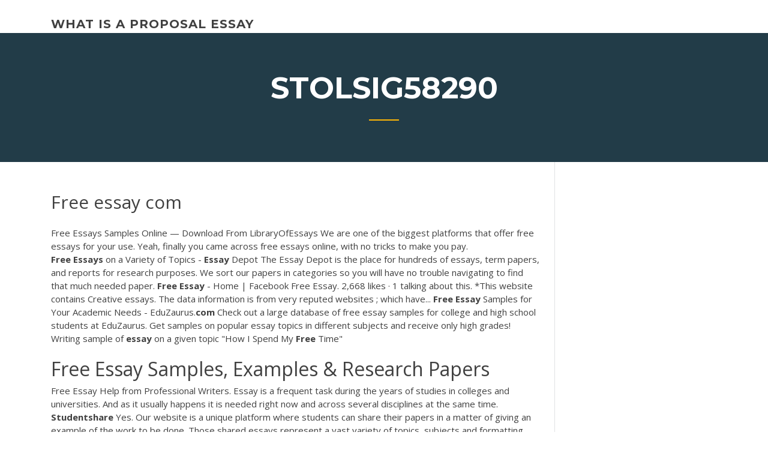

--- FILE ---
content_type: text/html;charset=UTF-8
request_url: https://writersswueo.netlify.app/stolsig58290zix/free-essay-com-742.html
body_size: 4455
content:
<!DOCTYPE html><html lang="en-US"><head>
	<meta charset="UTF-8">
	<meta name="viewport" content="width=device-width, initial-scale=1">
	<link rel="profile" href="http://gmpg.org/xfn/11">
	<title>Free essay com axued</title>
<link rel="dns-prefetch" href="//fonts.googleapis.com">
<link rel="dns-prefetch" href="//s.w.org">

		<style type="text/css">
img.wp-smiley,
img.emoji {
	display: inline !important;
	border: none !important;
	box-shadow: none !important;
	height: 1em !important;
	width: 1em !important;
	margin: 0 .07em !important;
	vertical-align: -0.1em !important;
	background: none !important;
	padding: 0 !important;
}
</style>
	<link rel="stylesheet" id="wp-block-library-css" href="https://writersswueo.netlify.app/wp-includes/css/dist/block-library/style.min.css?ver=5.3" type="text/css" media="all">
<link rel="stylesheet" id="wp-block-library-theme-css" href="https://writersswueo.netlify.app/wp-includes/css/dist/block-library/theme.min.css?ver=5.3" type="text/css" media="all">
<link rel="stylesheet" id="education-lms-fonts-css" href="https://fonts.googleapis.com/css?family=Open+Sans%3A400%2C400i%2C700%2C700i%7CMontserrat%3A300%2C400%2C600%2C700&amp;subset=latin%2Clatin-ext" type="text/css" media="all">
<link rel="stylesheet" id="bootstrap-css" href="https://writersswueo.netlify.app/wp-content/themes/education-lms/assets/css/bootstrap.min.css?ver=4.0.0" type="text/css" media="">
<link rel="stylesheet" id="slick-css" href="https://writersswueo.netlify.app/wp-content/themes/education-lms/assets/css/slick.css?ver=1.8" type="text/css" media="">
<link rel="stylesheet" id="font-awesome-css" href="https://writersswueo.netlify.app/wp-content/themes/education-lms/assets/css/font-awesome.min.css?ver=4.7.0" type="text/css" media="">
<link rel="stylesheet" id="education-lms-style-css" href="https://writersswueo.netlify.app/wp-content/themes/education-lms/style.css?ver=5.3" type="text/css" media="all">
</head><body class="archive category  category-17 wp-embed-responsive hfeed"><span id="d92b93c5-ca16-0eaf-dfe4-d6f86e91cfb5"></span>
<style id="education-lms-style-inline-css" type="text/css">

	        button, input[type="button"], input[type="reset"], input[type="submit"],
		    .titlebar .triangled_colored_separator,
		    .widget-area .widget-title::after,
		    .carousel-wrapper h2.title::after,
		    .course-item .course-thumbnail .price,
		    .site-footer .footer-social,
		    .single-lp_course .lp-single-course ul.learn-press-nav-tabs .course-nav.active,
		    .single-lp_course .lp-single-course ul.learn-press-nav-tabs .course-nav:hover,
		    .widget_tag_cloud a:hover,
		    .header-top .header-contact-wrapper .btn-secondary,
            .header-type3 .header-top .header-contact-wrapper .box-icon,
            a.btn-all-courses:hover,
            .course-grid-layout2 .intro-item:before,
            .learnpress .learn-press-pagination .page-numbers > li span,
            .courses-search-widget::after
		     { background: #ffb606; }

            a:hover, a:focus, a:active,
            .main-navigation a:hover,
            .nav-menu ul li.current-menu-item a,
            .nav-menu ul li a:hover,
            .entry-title a:hover,
            .main-navigation .current_page_item > a, .main-navigation .current-menu-item > a, .main-navigation .current_page_ancestor > a, .main-navigation .current-menu-ancestor > a,
            .entry-meta span i,
            .site-footer a:hover,
            .blog .entry-header .entry-date, .archive .entry-header .entry-date,
            .site-footer .copyright-area span,
            .breadcrumbs a:hover span,
            .carousel-wrapper .slick-arrow:hover:before,
            .recent-post-carousel .post-item .btn-readmore:hover,
            .recent-post-carousel .post-item .recent-news-meta span i,
            .recent-post-carousel .post-item .entry-title a:hover,
            .single-lp_course .course-info li i,
            .search-form .search-submit,
            .header-top .header-contact-wrapper li .box-icon i,
            .course-grid-layout2 .intro-item .all-course a:hover,
            .course-filter div.mixitup-control-active, .course-filter div:hover
            {
                color: #ffb606;
            }

		    .recent-post-carousel .post-item .btn-readmore:hover,
		    .carousel-wrapper .slick-arrow:hover,
		    .single-lp_course .lp-single-course .course-curriculum ul.curriculum-sections .section-header,
		    .widget_tag_cloud a:hover,
            .readmore a:hover,
            a.btn-all-courses,
            .learnpress .learn-press-pagination .page-numbers > li span,
            .course-filter div.mixitup-control-active, .course-filter div:hover {
                border-color: #ffb606;
            }
			.container { max-width: 1230px; }
		    .site-branding .site-logo, .site-logo { max-width: 90px; }
		    
		    .topbar .cart-contents { color: #fff; }
		    .topbar .cart-contents i, .topbar .cart-contents { font-size: 14px; }
	
		 .titlebar { background-color: #457992; padding-top: 5%; padding-bottom: 5%; background-image: url(); background-repeat: no-repeat; background-size: cover; background-position: center center;  }
	
</style>



<meta name="generator" content="WordPress 7.4 Beta">




<div id="page" class="site">
	<a class="skip-link screen-reader-text" href="#content">Skip to content</a>

	<header id="masthead" class="site-header">
        
        <div class="header-default">
            <div class="container">
                <div class="row">
                    <div class="col-md-5 col-lg-4">
                                <div class="site-branding">

            <div class="site-logo">
			                </div>

            <div>
			                        <p class="site-title"><a href="https://writersswueo.netlify.app/" rel="home">what is a proposal essay</a></p>
			                </div>

        </div><!-- .site-branding -->
                            </div>

                    <div class="col-lg-8 pull-right">
                                <a href="#" class="mobile-menu" id="mobile-open"><span></span></a>
        <nav id="site-navigation" class="main-navigation">
		            </nav><!-- #site-navigation -->
                            </div>
                </div>
            </div>
        </div>
			</header><!-- #masthead -->

    <div class="nav-form ">
        <div class="nav-content">
            <div class="nav-spec">
                <nav class="nav-menu">
                                                            <div class="mobile-menu nav-is-visible"><span></span></div>
                                                        </nav>
            </div>
        </div>
    </div>

                <div class="titlebar">
                <div class="container">

					<h1 class="header-title">Stolsig58290</h1>                    <div class="triangled_colored_separator"></div>
                </div>
            </div>
			
	<div id="content" class="site-content">
	<div id="primary" class="content-area">
		<div class="container">
            <div class="row">
                <main id="main" class="site-main col-md-9">

                    <div class="blog-content">
		            
			            
<article id="post-742" class="post-742 post type-post status-publish format-standard hentry ">
	<h1 class="entry-title">Free essay com</h1>
	<div class="entry-content">
Free Essays Samples Online — Download From LibraryOfEssays We are one of the biggest platforms that offer free essays for your use. Yeah,  finally you came across free essays online, with no tricks to make you pay.
<p><b>Free</b> <b>Essays</b> on a Variety of Topics - <b>Essay</b> Depot The Essay Depot is the place for hundreds of essays, term papers, and reports for research purposes. We sort our papers in categories so you will have no trouble navigating to find that much needed paper. <b>Free</b> <b>Essay</b> - Home | Facebook Free Essay. 2,668 likes · 1 talking about this. *This website contains Creative essays. The data information is from very reputed websites ; which have... <b>Free</b> <b>Essay</b> Samples for Your Academic Needs - EduZaurus.<b>com</b> Check out a large database of free essay samples for college and high school students at EduZaurus. Get samples on popular essay topics in different subjects and receive only high grades! Writing sample of <b>essay</b> on a given topic "How I Spend My <b>Free</b> Time"</p>
<h2>Free Essay Samples, Examples &amp; Research Papers</h2>
<p>Free Essay Help from Professional Writers. Essay is a frequent task during the years of studies in colleges and universities. And as it usually happens it is needed right now and across several disciplines at the same time.  <b>Studentshare</b> Yes. Our website is a unique platform where students can share their papers in a matter of giving an example of the work to be done. Those shared essays represent a vast variety of topics, subjects and formatting styles.  <b>Fresh Essays</b> Spend your free time wisely, doing what you LIKE. Experts at our writing service will prepare your original custom paper of any academic level and deliver in without delay - just warn us in advance.  <b>eCheat</b></p>
<h3>We are one of the biggest platforms that offer free essays for your use. Yeah, finally you came across free essays online, with no tricks to make you pay. We encourage you to dive in and explore our database and check whether we store enough essay examples free for you.</h3>
<p><b>Free</b> <b>Essays</b> and Guides for Beginners - Essayshark Free Tools and Free Essay Samples for Beginners on EssayShark. Hi, student! You are probably looking for a free essay here, right? And do you know that copying from online sources is considered... 23+ <b>Free</b> <b>Essay</b> Examples | Examples | achsenglish.wikispaces.<b>com</b> Free Biography Essay Outline Format Template. Details. <b>Essay</b> Database – Find <b>Free</b> <b>Essays</b> &amp; Academic Papers... - A4<b>Essay</b> A4Essay – Free essays online. Your one-stop site where you will find literally thousands of essays, term papers, research papers and dissertations ABSOLUTELY FREE. <b>Free</b> <b>Essays</b>, Term Papers, Book Reports, Research Papers - Brainia</p>
<h3>We are one of the biggest platforms that offer free essays for your use. Yeah, finally you came across free essays online, with no tricks to make you pay. We encourage you to dive in and explore our database and check whether we store enough essay examples free for you.</h3>
<p>10,000 Reasons I Love My Wife | The BridgeMaker</p>
<h2>Get Sample of an <b>Essay</b> <b>Free</b> Online | Order-<b>Essay</b>.<b>com</b></h2>
<p>Non-Plagiarized Essays - Get Plagiarism-Free Papers From Experts You should be guaranteed plagiarism free essays you buy. This is exactly what  MyCustomEssay.com promises. Not only are our essays completely original and &nbsp;... New York Essays - Free samples NewYorkEssays ✍ Here is the database with free essays online for college and  high schools. You can found out free samples online, plagiarism checker and&nbsp;... Free Essays, Free Term Papers, Research Papers, Database of Cliff ... Essaymania.com provides a searchable database of over one hundred thousand  prewritten essays, term papers, research papers for school, college papers,&nbsp;...</p><p>Writing sample of <b>essay</b> on a given topic "How I Spend My <b>Free</b> Time" Free essay sample on the given topic "Dream Family". Written by academic experts with 10 years of experience.</p>
<ul><li></li><li></li><li></li><li></li><li></li></ul>
	</div><!-- .entry-content -->

	<div class="entry-footer">
		<div class="row">

			<div class="col-md-12">
							</div>

		</div>
	</div>


</article><!-- #post-742 --></div><!-- #post-742 -->
</main></div>
<!-- #main -->
<aside id="secondary" class="widget-area col-sm-3">
	<div class="sidebar-inner">
		<section id="search-2" class="widget widget_search"><form role="search" method="get" id="searchform" class="search-form" action="https://writersswueo.netlify.app/">
    <label for="s">
    	<input type="text" value="" placeholder="Search …" name="s" id="s">
    </label>
    <button type="submit" class="search-submit">
        <i class="fa fa-search"></i>
    </button>
    </form></section>		<section id="recent-posts-2" class="widget widget_recent_entries">		<h2 class="widget-title">New Posts</h2>		<ul>
<li>
<a href="https://writersswueo.netlify.app/ricke24699qune/write-persuasive-essays-287">Write persuasive essays</a>
</li><li>
<a href="https://writersswueo.netlify.app/stolsig58290zix/write-my-term-paper-do">Write my term paper</a>
</li><li>
<a href="https://writersswueo.netlify.app/stolsig58290zix/paper-doll-house-vim">Paper doll house</a>
</li><li>
<a href="https://writersswueo.netlify.app/bitar16630lu/writing-topic-for-6th-grade-849">Writing topic for 6th grade</a>
</li><li>
<a href="https://writersswueo.netlify.app/bitar16630lu/title-and-subtitle-format-essay-17">Title and subtitle format essay</a>
</li>
</ul>
		</section>    </div>
</aside><!-- #secondary -->
            </div>
        </div>
	</div><!-- #primary -->


	</div><!-- #content -->

	<footer id="colophon" class="site-footer">

		
		<div id="footer" class="container">

			
                        <div class="footer-widgets">
                <div class="row">
                    <div class="col-md-3">
			            		<div id="recent-posts-5" class="widget widget_recent_entries">		<h3 class="widget-title"><span>Featured Posts</span></h3>		<ul>
<li>
<a href="https://writersswueo.netlify.app/yalon35467fa/ac-vs-dc-essay-zow">Ac vs dc essay</a>
</li><li>
<a href="https://writersswueo.netlify.app/dales3364xe/research-paper-format-pdf-126">Research paper format pdf</a>
</li><li>
<a href="https://writersswueo.netlify.app/stolsig58290zix/writing-a-business-case-study-387">Writing a business case study</a>
</li><li>
<a href="https://writersswueo.netlify.app/dales3364xe/online-writing-papers-378">Online writing papers</a>
</li><li>
<a href="https://writersswueo.netlify.app/rubins61787sug/format-of-an-essay-663">Format of an essay</a>
</li>
					</ul>
		</div>                    </div>
                    <div class="col-md-3">
			            		<div id="recent-posts-6" class="widget widget_recent_entries">		<h3 class="widget-title"><span>Editors Choice</span></h3>		<ul>
<li>
<a href="https://writersswueo.netlify.app/ricke24699qune/how-to-start-a-this-i-believe-essay-vesu">How to start a this i believe essay</a>
</li><li>
<a href="https://writersswueo.netlify.app/samaan23324ja/can-you-use-they-in-a-formal-essay-jiv">Can you use they in a formal essay</a>
</li><li>
<a href="https://writersswueo.netlify.app/yalon35467fa/put-my-paper-in-mla-format-for-me-xik">Put my paper in mla format for me</a>
</li><li>
<a href="https://writersswueo.netlify.app/bitar16630lu/what-is-a-term-paper-240">What is a term paper</a>
</li><li>
<a href="https://writersswueo.netlify.app/rubins61787sug/writing-a-philosophy-essay-xaq">Writing a philosophy essay</a>
</li>
					</ul>
		</div>                    </div>
                    <div class="col-md-3">
			            <div id="text-3" class="widget widget_text"><h3 class="widget-title"><span>About US</span></h3>			<div class="textwidget"><p>FREE website essay Essay - exampleessays.com</p>
</div>
		</div>                    </div>
                    <div class="col-md-3">
			                                </div>
                </div>
            </div>
            
            <div class="copyright-area">
                <div class="row">
                    <div class="col-sm-6">
                        <div class="site-info">
	                        Copyright © 2020 <a href="https://writersswueo.netlify.app/" title="what is a proposal essay">what is a proposal essay</a> - Education LMS theme by <span>FilaThemes</span></div><!-- .site-info -->
                    </div>
                    <div class="col-sm-6">
                        
                    </div>
                </div>
            </div>

        </div>
	</footer><!-- #colophon -->
<!-- #page -->





</body></html>